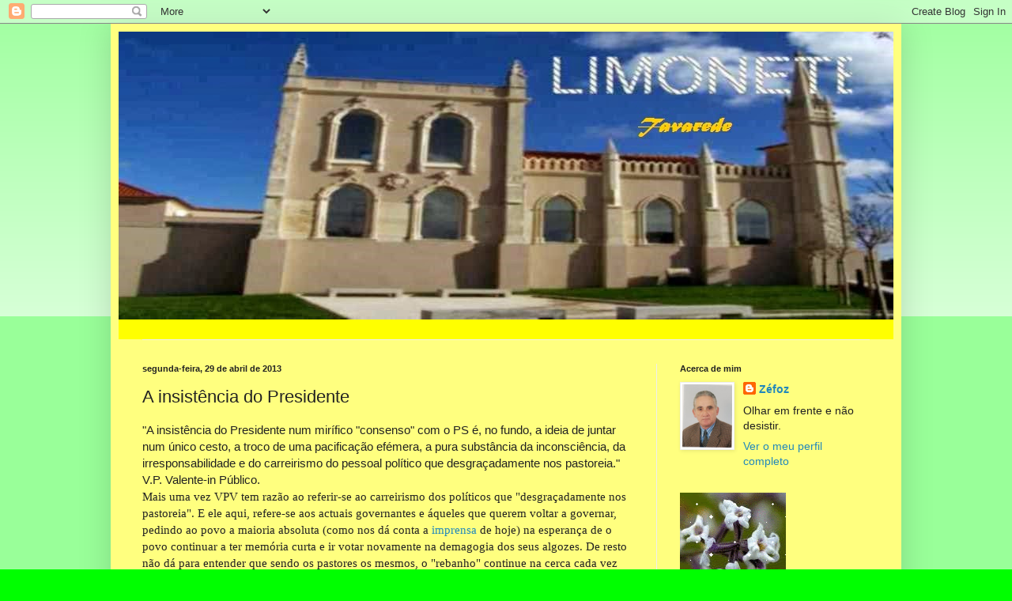

--- FILE ---
content_type: text/html; charset=UTF-8
request_url: https://limonete.blogspot.com/b/stats?style=BLACK_TRANSPARENT&timeRange=LAST_MONTH&token=APq4FmDL7A4SAHfZQ0oa0odLSv2o1xdSCzsAIPUPgdxTEyP8tFJelGdbXQ_XK8d50QJN5bS5BgN_swQ-Mf8sBwLdc27_JTWaXw
body_size: -14
content:
{"total":26628,"sparklineOptions":{"backgroundColor":{"fillOpacity":0.1,"fill":"#000000"},"series":[{"areaOpacity":0.3,"color":"#202020"}]},"sparklineData":[[0,100],[1,91],[2,76],[3,90],[4,74],[5,44],[6,35],[7,33],[8,35],[9,59],[10,45],[11,59],[12,48],[13,68],[14,48],[15,32],[16,33],[17,28],[18,32],[19,37],[20,99],[21,27],[22,47],[23,24],[24,19],[25,20],[26,24],[27,14],[28,17],[29,7]],"nextTickMs":240000}

--- FILE ---
content_type: text/html; charset=utf-8
request_url: https://www.google.com/recaptcha/api2/aframe
body_size: 267
content:
<!DOCTYPE HTML><html><head><meta http-equiv="content-type" content="text/html; charset=UTF-8"></head><body><script nonce="oy3yDAcJmG-pUGKTPmCK-w">/** Anti-fraud and anti-abuse applications only. See google.com/recaptcha */ try{var clients={'sodar':'https://pagead2.googlesyndication.com/pagead/sodar?'};window.addEventListener("message",function(a){try{if(a.source===window.parent){var b=JSON.parse(a.data);var c=clients[b['id']];if(c){var d=document.createElement('img');d.src=c+b['params']+'&rc='+(localStorage.getItem("rc::a")?sessionStorage.getItem("rc::b"):"");window.document.body.appendChild(d);sessionStorage.setItem("rc::e",parseInt(sessionStorage.getItem("rc::e")||0)+1);localStorage.setItem("rc::h",'1768984013796');}}}catch(b){}});window.parent.postMessage("_grecaptcha_ready", "*");}catch(b){}</script></body></html>